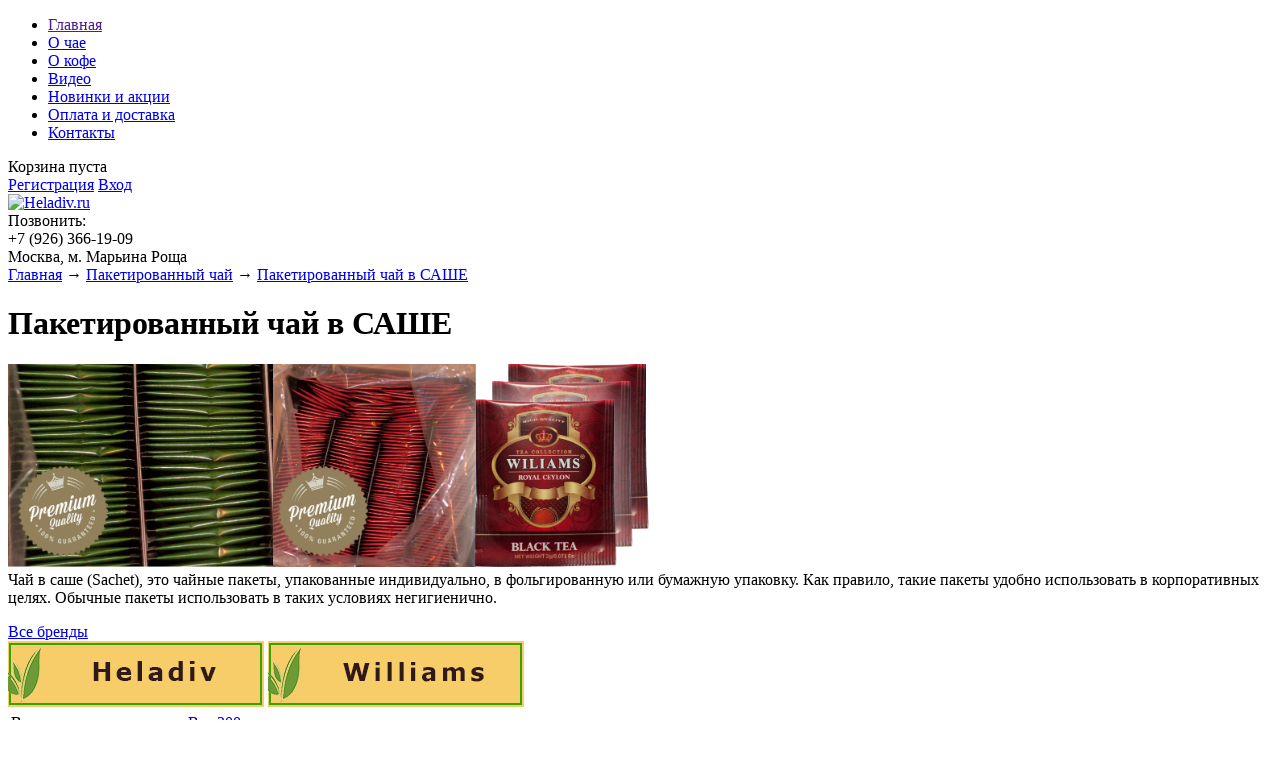

--- FILE ---
content_type: text/html; charset=UTF-8
request_url: http://www.heladiv.ru/catalog/sachet
body_size: 28349
content:
<!DOCTYPE html>
<html>
<head>
	<base href="http://www.heladiv.ru/"/>
	<title>Пакетированный чай в САШЕ</title>
	<meta http-equiv="Content-Type" content="text/html; charset=UTF-8" />
	<meta name="description" content="Чай в Саше (Sachet), это чайные пакеты, упакованные индивидуально, в фольгированную или бумажную упаковку. Как правило такие пакеты удобно использовать в корпоративных целях. Обычные пакеты использовать в таких условиях не гегеенично. Может быть не приятн" />
	<meta name="keywords"    content="Пакетированный чай в САШЕ" />
	<meta name="viewport" content="width=1024"/>
	<link href="design/heladiv/css/style.css" rel="stylesheet" type="text/css" media="screen"/>
	<link href="design/heladiv/images/favicon.ico" rel="icon"          type="image/x-icon"/>
	<link href="design/heladiv/images/favicon.ico" rel="shortcut icon" type="image/x-icon"/>
	<script src="js/jquery/jquery.js"  type="text/javascript"></script>
		<script type="text/javascript" src="js/fancybox/jquery.fancybox-1.3.4.pack.js"></script>
	<link rel="stylesheet" href="js/fancybox/jquery.fancybox-1.3.4.css" type="text/css" media="screen" />
	<script type="text/javascript" src="js/ctrlnavigate.js"></script>
	<script src="design/heladiv/js/jquery-ui.min.js"></script>
	<script src="design/heladiv/js/ajax_cart.js"></script>
	<script src="/js/baloon/js/baloon.js" type="text/javascript"></script>
	<link   href="/js/baloon/css/baloon.css" rel="stylesheet" type="text/css" />
	
	<script src="js/autocomplete/jquery.autocomplete-min.js" type="text/javascript"></script>
	<style>
	.autocomplete-w1 { position:absolute; top:0px; left:0px; margin:6px 0 0 6px; /* IE6 fix: */ _background:none; _margin:1px 0 0 0; }
	.autocomplete { border:1px solid #999; background:#FFF; cursor:default; text-align:left; overflow-x:auto;  overflow-y: auto; margin:-6px 6px 6px -6px; /* IE6 specific: */ _height:350px;  _margin:0; _overflow-x:hidden; }
	.autocomplete .selected { background:#F0F0F0; }
	.autocomplete div { padding:2px 5px; white-space:nowrap; }
	.autocomplete strong { font-weight:normal; color:#3399FF; }
	</style>
	<script>
	$(function() {
		//  Автозаполнитель поиска
		$(".input_search").autocomplete({
			serviceUrl:'ajax/search_products.php',
			minChars:1,
			noCache: false,
			onSelect:
				function(value, data){
					 $(".input_search").closest('form').submit();
				},
			fnFormatResult:
				function(value, data, currentValue){
					var reEscape = new RegExp('(\\' + ['/', '.', '*', '+', '?', '|', '(', ')', '[', ']', '{', '}', '\\'].join('|\\') + ')', 'g');
					var pattern = '(' + currentValue.replace(reEscape, '\\$1') + ')';
	  				return (data.image?"<img align=absmiddle src='"+data.image+"'> ":'') + value.replace(new RegExp(pattern, 'gi'), '<strong>$1<\/strong>');
				}
		});
	});
	</script>
	


	</head>
<body>


	<!-- Верхняя строка -->
	<div id="top_background">
	<div id="top">

		<!-- Меню -->
		<ul id="menu">
											<li >
					<a data-page="1" href="">Главная</a>
				</li>
															<li >
					<a data-page="8" href="about-tea">О чае</a>
				</li>
															<li >
					<a data-page="9" href="about-coffee">О кофе</a>
				</li>
															<li >
					<a data-page="2" href="video">Видео</a>
				</li>
																						<li >
					<a data-page="4" href="blog">Новинки и акции</a>
				</li>
																						<li >
					<a data-page="3" href="delivery">Оплата и доставка</a>
				</li>
															<li >
					<a data-page="6" href="contacts">Контакты</a>
				</li>
																																												</ul>
		<!-- Меню (The End) -->

		<!-- Корзина -->
		<div id="cart_informer">
			
	Корзина пуста
		</div>
		<!-- Корзина (The End)-->

		<!-- Вход пользователя -->
		<div id="account">
							<a id="register" href="user/register">Регистрация</a>
				<a id="login" href="user/login">Вход</a>
					</div>
		<!-- Вход пользователя (The End)-->

	</div>
	</div>
	<!-- Верхняя строка (The End)-->


	<!-- Шапка -->
	<div id="header">
		<div id="logo">
			<a href="/"><img src="design/heladiv/images/logoh1p.png" title="Heladiv.ru " alt="Heladiv.ru "/></a>
		</div>
		<div id="contact">
                Позвонить: </br>
                 <span id="phone">+7 (926) 366-19-09</span></br>
			<div id="address">Москва, м. Марьина Роща</div>
		</div>
	</div>
	<!-- Шапка (The End)-->


	<!-- Вся страница -->
	<div id="main">

		<!-- Основная часть -->
		<div id="content">
			
<!-- Хлебные крошки /-->
<div id="path">
	<a href="/">Главная</a>
			→ <a href="catalog/pack">Пакетированный чай</a>
		→ <a href="catalog/sachet">Пакетированный чай в САШЕ</a>
	  
		</div>
<!-- Хлебные крошки #End /-->
<h1>Пакетированный чай в САШЕ  </h1>


<p><img src="/files/uploads/Sachets_png.png" alt="sachets" width="655" height="203" /><br />Чай в саше (Sachet), это чайные пакеты, упакованные индивидуально, в фольгированную или бумажную упаковку. Как правило, такие пакеты удобно использовать в корпоративных целях. Обычные пакеты использовать в таких условиях негигиенично.</p>
<div id="brands">
 <a href="catalog/sachet" class="selected">Все бренды</a></br>
					<a data-brand="1" href="catalog/sachet/heladiv"><img src="files/brands/heladiv.jpg" alt=" H e l a d i v"></a>
							<a data-brand="16" href="catalog/sachet/williams"><img src="files/brands/Williams.jpg" alt=" W i l l i a m s"></a>
			</div>

<table id="features">
		<tr>
	<td class="feature_name" data-feature="14">
		Вес:
	</td>
	<td class="feature_values">
		<a href="/catalog/sachet" class="selected">Все</a>
				<a href="/catalog/sachet?14=200%D0%B3" >200г</a>
			</td>
	</tr>
		<tr>
	<td class="feature_name" data-feature="62">
		Масса НЕТТО::
	</td>
	<td class="feature_values">
		<a href="/catalog/sachet" class="selected">Все</a>
				<a href="/catalog/sachet?62=200%D0%B3" >200г</a>
			</td>
	</tr>
		<tr>
	<td class="feature_name" data-feature="63">
		Масса БРУТТО::
	</td>
	<td class="feature_values">
		<a href="/catalog/sachet" class="selected">Все</a>
				<a href="/catalog/sachet?63=410%D0%B3" >410г</a>
			</td>
	</tr>
		<tr>
	<td class="feature_name" data-feature="42">
		Производитель:
	</td>
	<td class="feature_values">
		<a href="/catalog/sachet" class="selected">Все</a>
				<a href="/catalog/sachet?42=Heladiv" >Heladiv</a>
			</td>
	</tr>
		<tr>
	<td class="feature_name" data-feature="1">
		Произведён и обработан:
	</td>
	<td class="feature_values">
		<a href="/catalog/sachet" class="selected">Все</a>
				<a href="/catalog/sachet?1=%D0%BE.%D0%A6%D0%B5%D0%B9%D0%BB%D0%BE%D0%BD+%28%D0%A8%D1%80%D0%B8-%D0%9B%D0%B0%D0%BD%D0%BA%D0%B0%29" >о.Цейлон (Шри-Ланка)</a>
			</td>
	</tr>
		<tr>
	<td class="feature_name" data-feature="52">
		Габариты (Д х Ш х В):
	</td>
	<td class="feature_values">
		<a href="/catalog/sachet" class="selected">Все</a>
				<a href="/catalog/sachet?52=215%D1%8578%D1%85160+%D0%BC%D0%BC" >215х78х160 мм</a>
			</td>
	</tr>
		<tr>
	<td class="feature_name" data-feature="34">
		Фасовка:
	</td>
	<td class="feature_values">
		<a href="/catalog/sachet" class="selected">Все</a>
				<a href="/catalog/sachet?34=100+%D0%BF%D0%B0%D0%BA%D0%B5%D1%82%D0%BE%D0%B2+%D0%BF%D0%BE+2+%D0%B3" >100 пакетов по 2 г</a>
			</td>
	</tr>
		<tr>
	<td class="feature_name" data-feature="40">
		Категория:
	</td>
	<td class="feature_values">
		<a href="/catalog/sachet" class="selected">Все</a>
				<a href="/catalog/sachet?40=%D0%A7%D0%B0%D0%B9+%D1%87%D1%91%D1%80%D0%BD%D1%8B%D0%B9+%D0%B1%D0%B5%D0%B7+%D0%B4%D0%BE%D0%B1%D0%B0%D0%B2%D0%BE%D0%BA" >Чай чёрный без добавок</a>
			</td>
	</tr>
		<tr>
	<td class="feature_name" data-feature="30">
		Серия:
	</td>
	<td class="feature_values">
		<a href="/catalog/sachet" class="selected">Все</a>
				<a href="/catalog/sachet?30=%D0%92+%D0%A1%D0%B0%D1%88%D0%B5+-+%D0%B8%D0%BD%D0%B4%D0%B8%D0%B2%D0%B8%D0%B4%D1%83%D0%B0%D0%BB%D1%8C%D0%BD%D0%B0%D1%8F+%D1%83%D0%BF." >В Саше - индивидуальная уп.</a>
			</td>
	</tr>
	</table>


<!--Каталог товаров-->
<div class="sort">
	Сортировать по 
	<a  class="selected" href="/catalog/sachet?sort=position">умолчанию</a>
	<a  href="/catalog/sachet?sort=price">цене</a>
	<a  href="/catalog/sachet?sort=name">названию</a>
</div>






<!-- Список товаров-->
<ul class="tiny_products">

		<!-- Товар-->
	<li class="product">
		
		<!-- Фото товара -->
				<div class="image">
			<a href="products/13112018-sachet-black-professional"><img src="http://www.heladiv.ru/files/products/black-1ist1.200x200.jpg?3565dccb3fbb17e607275683e6fc90b7" alt="Чай HELADIV &quot;Professional Line BLACK in Sachet&quot; чёрный в пакетиках САШЕ 100 пакетов x 2 г"/></a>
		</div>
				<!-- Фото товара (The End) -->

		<div class="product_info">
		<!-- Название товара -->
		<h3 class=""><a data-product="1335" href="products/13112018-sachet-black-professional">Чай HELADIV &quot;Professional Line BLACK in Sachet&quot; чёрный в пакетиках САШЕ 100 пакетов x 2 г</a></h3>
		<!-- Название товара (The End) -->

		<!-- Описание товара -->
		<div class="annotation"><p><span style="font-size: 14px;">Черный чай высочайшего качества, упакованный в САШЕ с насыщенным вкусом, древесными нотками и&nbsp;цветочным послевкусием. Настой темного золотисто-янтарного цвета. Лучший чай в категории пакетированных.</span></p></div>
		<!-- Описание товара (The End) -->
		
				<!-- Выбор варианта товара -->
		<form class="variants" action="/cart">
			<table>
						<tr class="variant">
				<td>
					<input id="variants_2057" name="variant" value="2057" type="radio" class="variant_radiobutton" checked style="display:none;"/>
				</td>
				<td>
					<label class="variant_name" for="variants_2057">100пак.x2г</label>				</td>
				<td>
					<span class="compare_price">800</span>					<span class="price">720 <span class="currency">руб</span></span>
				</td>
			</tr>
						</table>
			<input type="submit" class="button" value="в корзину" data-result-text="добавлено"/>
		</form>
		<!-- Выбор варианта товара (The End) -->
		
		</div>
		
	</li>
	<!-- Товар (The End)-->
				
</ul>



	
<!-- Список товаров (The End)-->

	
<!--Каталог товаров (The End)-->
		</div>
		<!-- Основная часть (The End) -->

		<div id="left">

			<!-- Поиск-->
			<div id="search">
				<form action="products">
					<input class="input_search" type="text" name="keyword" value="" placeholder="Поиск товара"/>
					<input class="button_search" value="" type="submit" />
				</form>
			</div>
			<!-- Поиск (The End)-->


			<!-- Меню каталога -->
			<div id="catalog_menu">
			
									<ul>
												<li>
												<a  href="catalog/promo" data-category="66">Товары со скидками (Discount)</a>
									
					</li>
																<li>
												<a  href="catalog/micro-lots" data-category="86">Чайные и кофейные микро лоты</a>
									
					</li>
																<li>
												<a  href="catalog/cocoa" data-category="99">Какао</a>
									
					</li>
																<li>
												<a  href="catalog/mono" data-category="73">Моносорта чая</a>
												<ul>
												<li>
												<a  href="catalog/black" data-category="2">Черный чай</a>
									
					</li>
																<li>
												<a  href="catalog/green" data-category="3">Зеленый чай</a>
									
					</li>
																<li>
												<a  href="catalog/elite" data-category="79">Элитный чай</a>
									
					</li>
																<li>
												<a  href="catalog/granular" data-category="87">Гранулированный чай</a>
									
					</li>
										</ul>
			
					</li>
																<li>
												<a  href="catalog/monosort" data-category="75">Купажи чая</a>
												<ul>
												<li>
												<a  href="catalog/black-add" data-category="5">Черный чай с добавками</a>
									
					</li>
																<li>
												<a  href="catalog/green-add" data-category="4">Зеленый чай с добавками</a>
									
					</li>
																<li>
												<a  href="catalog/mix" data-category="76">Смесь чёрного и зеленого чая</a>
									
					</li>
																<li>
												<a  href="catalog/elite-add" data-category="81">Чай элитный с добавками</a>
									
					</li>
																<li>
												<a  href="catalog/spices-tea" data-category="82">Чай со специями</a>
									
					</li>
										</ul>
			
					</li>
																<li>
												<a  href="catalog/plantation-tea" data-category="84">Плантационный чай</a>
									
					</li>
																<li>
												<a  href="catalog/aromat" data-category="77">Ароматизированный чай</a>
									
					</li>
																<li>
												<a  href="catalog/pack" data-category="74">Пакетированный чай</a>
												<ul>
												<li>
												<a class="selected" href="catalog/sachet" data-category="69">Пакетированный чай в САШЕ</a>
									
					</li>
																<li>
												<a  href="catalog/pack-teapot" data-category="42">Пакетированный чай для чайника</a>
									
					</li>
																<li>
												<a  href="catalog/pack-cup" data-category="6">Пакетированный чай для чашки</a>
												<ul>
												<li>
												<a  href="catalog/black-pack" data-category="7">Черный чай в пакетиках</a>
									
					</li>
																<li>
												<a  href="catalog/green-pack" data-category="8">Зеленый чай в пакетиках</a>
									
					</li>
										</ul>
			
					</li>
										</ul>
			
					</li>
																<li>
												<a  href="catalog/ceylon" data-category="1">Цейлонский чай</a>
									
					</li>
																<li>
												<a  href="catalog/indian" data-category="11">Индийский чай</a>
									
					</li>
																<li>
												<a  href="catalog/kenyan-tea" data-category="88">Кенийский чай</a>
									
					</li>
																<li>
												<a  href="catalog/china" data-category="9">Китайский чай</a>
												<ul>
												<li>
												<a  href="catalog/green-china" data-category="10">Зеленый китайский чай</a>
									
					</li>
																<li>
												<a  href="catalog/white" data-category="85">Белый чай</a>
									
					</li>
																<li>
												<a  href="catalog/puerh" data-category="29">Пуэры</a>
									
					</li>
																<li>
												<a  href="catalog/oolong" data-category="30">Улуны</a>
									
					</li>
																<li>
												<a  href="catalog/red-tea" data-category="15">Красный чай</a>
									
					</li>
										</ul>
			
					</li>
																<li>
												<a  href="catalog/ethnic" data-category="47">Этнический чай</a>
												<ul>
												<li>
												<a  href="catalog/rooibos" data-category="43">Ройбуш</a>
									
					</li>
										</ul>
			
					</li>
																<li>
												<a  href="catalog/phyto" data-category="12">Фито-чай</a>
												<ul>
												<li>
												<a  href="catalog/fireweed" data-category="23">Иван-чай</a>
									
					</li>
																<li>
												<a  href="catalog/phytobalm" data-category="49">Фито бальзамы</a>
									
					</li>
																<li>
												<a  href="catalog/herbal" data-category="46">Травяные сборы</a>
									
					</li>
																<li>
												<a  href="catalog/flower" data-category="72">Цветочный чай</a>
									
					</li>
										</ul>
			
					</li>
																<li>
												<a  href="catalog/fruit" data-category="45">Фруктовый чай</a>
									
					</li>
																<li>
												<a  href="catalog/tinplate" data-category="27">Чай в жестяных банках</a>
									
					</li>
																<li>
												<a  href="catalog/new-year" data-category="17">Новогодняя коллекция чая</a>
									
					</li>
																<li>
												<a  href="catalog/gift" data-category="16">Подарочные чайные и кофейные наборы</a>
									
					</li>
																<li>
												<a  href="catalog/hchokolate" data-category="40">Горячий шоколад</a>
									
					</li>
																<li>
												<a  href="catalog/coffee" data-category="18">КОФЕ</a>
												<ul>
												<li>
												<a  href="catalog/monosorts" data-category="70">Моносорта</a>
									
					</li>
																<li>
												<a  href="catalog/g-coffee" data-category="19">Кофе в зернах</a>
									
					</li>
																<li>
												<a  href="catalog/mill-coffee" data-category="20">Кофе молотый</a>
									
					</li>
																<li>
												<a  href="catalog/elite-coffee" data-category="80">Элитный кофе</a>
									
					</li>
																<li>
												<a  href="catalog/decaf" data-category="28">Кофе без кофеина</a>
									
					</li>
																<li>
												<a  href="catalog/indochina" data-category="92">Индокитай</a>
									
					</li>
																<li>
												<a  href="catalog/i-i" data-category="61">Индия и Индонезия</a>
									
					</li>
																<li>
												<a  href="catalog/c-s-america" data-category="63">Центральная и Южная Америка</a>
									
					</li>
																<li>
												<a  href="catalog/africa" data-category="65">Африка</a>
									
					</li>
																<li>
												<a  href="catalog/11012021-cat-coffee-turk" data-category="89">Турецкий кофе</a>
									
					</li>
																<li>
												<a  href="catalog/vietnam" data-category="91">Вьетнам</a>
									
					</li>
																<li>
												<a  href="catalog/espresso" data-category="62">Эспрессо смеси</a>
									
					</li>
																<li>
												<a  href="catalog/exotic" data-category="64">Экзотические сорта</a>
									
					</li>
																<li>
												<a  href="catalog/aroma" data-category="60">Кофе ароматизированный</a>
									
					</li>
																<li>
												<a  href="catalog/instant" data-category="21">Кофе растворимый</a>
									
					</li>
																<li>
												<a  href="catalog/green-grain" data-category="83">Зеленое зерно - кофе</a>
									
					</li>
																	</ul>
			
					</li>
																<li>
												<a  href="catalog/coffeemake" data-category="31">Кофеварки</a>
												<ul>
																			<li>
												<a  href="catalog/s-bialetti" data-category="44">Запчасти к кофеваркам Bialetti</a>
									
					</li>
																								</ul>
			
					</li>
																																												<li>
												<a  href="catalog/ethnobotany" data-category="93">Амазонские традиции, Бразилии, Перу</a>
												<ul>
												<li>
												<a  href="catalog/rapeh" data-category="94">Рапэ / Rapé</a>
									
					</li>
																<li>
												<a  href="catalog/kuripe-tepi-ceremonies" data-category="95">Трубки Курипе, Типи для церемоний Рапе</a>
									
					</li>
																<li>
												<a  href="catalog/sananga" data-category="96">Сананга</a>
									
					</li>
																<li>
												<a  href="catalog/kambo" data-category="97">Камбо</a>
									
					</li>
										</ul>
			
					</li>
																<li>
												<a  href="catalog/zero" data-category="78">zero</a>
									
					</li>
										</ul>
			
			</div>
			<!-- Меню каталога (The End)-->


			<!-- Все бренды -->
			
						<div id="all_brands">
				<h2>Все бренды:</h2>
														<a href="brands/real"><img src="files/brands/AE.jpg" alt="  Райские Птицы"></a>
																			<a href="brands/heladiv"><img src="files/brands/heladiv.jpg" alt=" H e l a d i v"></a>
																			<a href="brands/williams"><img src="files/brands/Williams.jpg" alt=" W i l l i a m s"></a>
																			<a href="brands/amado"><img src="files/brands/AMADO-.jpg" alt="AMADO"></a>
																			<a href="brands/bialetti"><img src="files/brands/Bialetti.jpg" alt="Bialetti"></a>
																			<a href="brands/broceliande"><img src="files/brands/Broceliande.jpg" alt="Broceliande"></a>
																			<a href="brands/cupful"><img src="files/brands/CUPFUL.jpg" alt="CUPFUL"></a>
																			<a href="brands/daniels"><img src="files/brands/DANIELS.jpg" alt="DANIEL&#039;S"></a>
																			<a href="brands/evatea"><img src="files/brands/EVATEA--.jpg" alt="EVATEA"></a>
																			<a href="brands/grind-coffee"><img src="files/brands/grind-coffee.jpg" alt="GRIND кофе"></a>
																			<a href="brands/ks-coffee"><img src="files/brands/coffee-ks.jpg" alt="K&amp;S Кофе"></a>
																			<a href="brands/ks-tea"><img src="files/brands/TEA-ks.jpg" alt="K&amp;S Чай"></a>
																			<a href="brands/lakruti"><img src="files/brands/Lakruti.jpg" alt="LAKRUTI"></a>
																			<a href="brands/leoste"><img src="files/brands/leoste.jpg" alt="LEOSTE"></a>
																			<a href="brands/maagadhi"><img src="files/brands/MAAGADHI.jpg" alt="MAAGADHI"></a>
																			<a href="brands/mehmet-efendi"><img src="files/brands/mehmetefendi.jpg" alt="MEHMET EFENDI"></a>
																			<a href="brands/polanti"><img src="files/brands/POLANTI.jpg" alt="POLANTI"></a>
																			<a href="brands/sebas-tea"><img src="files/brands/SebaSTea.jpg" alt="SebaSTea"></a>
																			<a href="brands/seehahela"><img src="files/brands/Seehahela.jpg" alt="Seehahela"></a>
																			<a href="brands/sun-delmar"><img src="files/brands/Sun-Delmar-.jpg" alt="SUN DELMAR"></a>
																			<a href="brands/tarlton"><img src="files/brands/tarlton.jpg" alt="TARLTON"></a>
																			<a href="brands/tea-tang"><img src="files/brands/TEA-TANG--ТИ-ТЭНГ.jpg" alt="TEA TANG / ТИ ТЭНГ"></a>
																			<a href="brands/teaco"><img src="files/brands/TEA-CO.jpg" alt="TEA-CO"></a>
																			<a href="brands/tricaffe"><img src="files/brands/Tricaffe.jpg" alt="TRICAFFE"></a>
																			<a href="brands/unitea"><img src="files/brands/Unitea.jpg" alt="UNITEA"></a>
																			<a href="brands/amazonic"><img src="files/brands/Yamazonic.jpg" alt="YAMAZONIC"></a>
																			<a href="brands/zenzur"><img src="files/brands/Zenzur.jpg" alt="ZENZUR"></a>
																			<a href="brands/jambo"><img src="files/brands/Жамбо.jpg" alt="ЖАМБО"></a>
																			<a href="brands/rustrade"><img src="files/brands/Rus-tr.jpg" alt="Русские Традиции"></a>
												</div>
						<!-- Все бренды (The End)-->

			<!-- Выбор валюты -->
						<!-- Выбор валюты (The End) -->


			<!-- Просмотренные товары -->
			
						<!-- Просмотренные товары (The End)-->


			<!-- Меню блога -->
			
						<div id="blog_menu">
				<h2><a href="blog">Новинки и акции</a></h2>
								<ul>
                                 <li data-post="16">15.06.2021 <a href="blog/15062021-akcziya-maragodzhip-gvatemala">Акция - Марагоджип Гватемала 500 г в зернах, скидка на 2 пачки</a></li><p>
				</ul>
								<ul>
                                 <li data-post="14">22.07.2017 <a href="blog/discount-22072017">• Скидки для участников нашей группы Вконтакте</a></li><p>
				</ul>
								<ul>
                                 <li data-post="3">03.03.2014 <a href="blog/30032019-novaya-kollektsiya-tsejlonskogo-chaya">• Новая подарочная коллекция цейлонского чая &quot;Райские птицы&quot;</a></li><p>
				</ul>
							</div>
						<!-- Меню блога  (The End) -->

		</div>

	</div>
	<!-- Вся страница (The End)-->

	<!-- Футер -->
	<div id="footer">
		<a href="http://simplacms.ru">Скрипт интернет-магазина Simpla</a>

                <!--LiveInternet counter--><script type="text/javascript"><!--
document.write("<a href='http://www.liveinternet.ru/click' "+
"target=_blank><img src='//counter.yadro.ru/hit?t44.1;r"+
escape(document.referrer)+((typeof(screen)=="undefined")?"":
";s"+screen.width+"*"+screen.height+"*"+(screen.colorDepth?
screen.colorDepth:screen.pixelDepth))+";u"+escape(document.URL)+
";"+Math.random()+
"' alt='' title='LiveInternet' "+
"border='0' width='31' height='31'><\/a>")
//--></script><!--/LiveInternet-->
<!-- Yandex.Metrika informer -->
<a href="http://metrika.yandex.ru/stat/?id=12611311&from=informer"
target="_blank" rel="nofollow"><img src="//bs.yandex.ru/informer/12611311/3_1_FFFFFFFF_EFEFEFFF_0_pageviews"
style="width:88px; height:31px; border:0;" alt="Яндекс.Метрика" title="Яндекс.Метрика: данные за сегодня (просмотры, визиты и уникальные посетители)" onclick="try{Ya.Metrika.informer({i:this,id:12611311,lang:'ru'});return false}catch(e){}"/></a>
<!-- /Yandex.Metrika informer -->

<!-- Yandex.Metrika counter -->
<script type="text/javascript">
(function (d, w, c) {
    (w[c] = w[c] || []).push(function() {
        try {
            w.yaCounter12611311 = new Ya.Metrika({id:12611311,
                    clickmap:true,
                    trackLinks:true,
                    accurateTrackBounce:true});
        } catch(e) { }
    });

    var n = d.getElementsByTagName("script")[0],
        s = d.createElement("script"),
        f = function () { n.parentNode.insertBefore(s, n); };
    s.type = "text/javascript";
    s.async = true;
    s.src = (d.location.protocol == "https:" ? "https:" : "http:") + "//mc.yandex.ru/metrika/watch.js";

    if (w.opera == "[object Opera]") {
        d.addEventListener("DOMContentLoaded", f, false);
    } else { f(); }
})(document, window, "yandex_metrika_callbacks");
</script>
<noscript><div><img src="//mc.yandex.ru/watch/12611311" style="position:absolute; left:-9999px;" alt="" /></div></noscript>
<!-- /Yandex.Metrika counter -->



	</div>
	<!-- Футер (The End)-->

</body>
</html><!--
memory peak usage: 1638928 bytes
page generation time: 0.018933057785034 seconds
-->